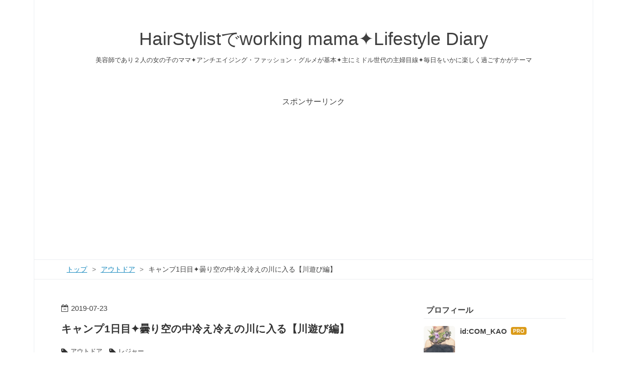

--- FILE ---
content_type: text/html; charset=utf-8
request_url: https://www.kaory.me/entry/2019/07/23/001822
body_size: 13383
content:
<!DOCTYPE html>
<html
  lang="ja"

data-admin-domain="//blog.hatena.ne.jp"
data-admin-origin="https://blog.hatena.ne.jp"
data-author="COM_KAO"
data-avail-langs="ja en"
data-blog="kao-co.hateblo.jp"
data-blog-host="kao-co.hateblo.jp"
data-blog-is-public="1"
data-blog-name="HairStylistでworking mama✦Lifestyle Diary"
data-blog-owner="COM_KAO"
data-blog-show-ads=""
data-blog-show-sleeping-ads=""
data-blog-uri="https://www.kaory.me/"
data-blog-uuid="17680117127199795008"
data-blogs-uri-base="https://www.kaory.me"
data-brand="pro"
data-data-layer="{&quot;hatenablog&quot;:{&quot;admin&quot;:{},&quot;analytics&quot;:{&quot;brand_property_id&quot;:&quot;&quot;,&quot;measurement_id&quot;:&quot;&quot;,&quot;non_sampling_property_id&quot;:&quot;&quot;,&quot;property_id&quot;:&quot;UA-142844761-1&quot;,&quot;separated_property_id&quot;:&quot;UA-29716941-21&quot;},&quot;blog&quot;:{&quot;blog_id&quot;:&quot;17680117127199795008&quot;,&quot;content_seems_japanese&quot;:&quot;true&quot;,&quot;disable_ads&quot;:&quot;custom_domain&quot;,&quot;enable_ads&quot;:&quot;false&quot;,&quot;enable_keyword_link&quot;:&quot;false&quot;,&quot;entry_show_footer_related_entries&quot;:&quot;true&quot;,&quot;force_pc_view&quot;:&quot;false&quot;,&quot;is_public&quot;:&quot;true&quot;,&quot;is_responsive_view&quot;:&quot;false&quot;,&quot;is_sleeping&quot;:&quot;false&quot;,&quot;lang&quot;:&quot;ja&quot;,&quot;name&quot;:&quot;HairStylist\u3067working mama\u2726Lifestyle Diary&quot;,&quot;owner_name&quot;:&quot;COM_KAO&quot;,&quot;uri&quot;:&quot;https://www.kaory.me/&quot;},&quot;brand&quot;:&quot;pro&quot;,&quot;page_id&quot;:&quot;entry&quot;,&quot;permalink_entry&quot;:{&quot;author_name&quot;:&quot;COM_KAO&quot;,&quot;categories&quot;:&quot;\u30a2\u30a6\u30c8\u30c9\u30a2\t\u30ec\u30b8\u30e3\u30fc&quot;,&quot;character_count&quot;:360,&quot;date&quot;:&quot;2019-07-23&quot;,&quot;entry_id&quot;:&quot;26006613375801490&quot;,&quot;first_category&quot;:&quot;\u30a2\u30a6\u30c8\u30c9\u30a2&quot;,&quot;hour&quot;:&quot;0&quot;,&quot;title&quot;:&quot;\u30ad\u30e3\u30f3\u30d71\u65e5\u76ee\u2726\u66c7\u308a\u7a7a\u306e\u4e2d\u51b7\u3048\u51b7\u3048\u306e\u5ddd\u306b\u5165\u308b\u3010\u5ddd\u904a\u3073\u7de8\u3011&quot;,&quot;uri&quot;:&quot;https://www.kaory.me/entry/2019/07/23/001822&quot;},&quot;pro&quot;:&quot;pro&quot;,&quot;router_type&quot;:&quot;blogs&quot;}}"
data-device="pc"
data-dont-recommend-pro="false"
data-global-domain="https://hatena.blog"
data-globalheader-color="b"
data-globalheader-type="pc"
data-has-touch-view="1"
data-help-url="https://help.hatenablog.com"
data-hide-header="1"
data-page="entry"
data-parts-domain="https://hatenablog-parts.com"
data-plus-available="1"
data-pro="true"
data-router-type="blogs"
data-sentry-dsn="https://03a33e4781a24cf2885099fed222b56d@sentry.io/1195218"
data-sentry-environment="production"
data-sentry-sample-rate="0.1"
data-static-domain="https://cdn.blog.st-hatena.com"
data-version="ce040fcbad0d42a5e1cae88990dad0"




  data-initial-state="{}"

  >
  <head prefix="og: http://ogp.me/ns# fb: http://ogp.me/ns/fb# article: http://ogp.me/ns/article#">

  

  
  <meta name="viewport" content="width=device-width, initial-scale=1.0" />


  


  

  <meta name="robots" content="max-image-preview:large" />


  <meta charset="utf-8"/>
  <meta http-equiv="X-UA-Compatible" content="IE=7; IE=9; IE=10; IE=11" />
  <title>キャンプ1日目✦曇り空の中冷え冷えの川に入る【川遊び編】 - HairStylistでworking mama✦Lifestyle Diary</title>

  
  <link rel="canonical" href="https://www.kaory.me/entry/2019/07/23/001822"/>



  

<meta itemprop="name" content="キャンプ1日目✦曇り空の中冷え冷えの川に入る【川遊び編】 - HairStylistでworking mama✦Lifestyle Diary"/>

  <meta itemprop="image" content="https://cdn.image.st-hatena.com/image/scale/e4fd46763c92dfcd25301b8a7695c454296619e2/backend=imagemagick;version=1;width=1300/https%3A%2F%2Fcdn-ak.f.st-hatena.com%2Fimages%2Ffotolife%2FC%2FCOM_KAO%2F20190723%2F20190723000633.jpg"/>


  <meta property="og:title" content="キャンプ1日目✦曇り空の中冷え冷えの川に入る【川遊び編】 - HairStylistでworking mama✦Lifestyle Diary"/>
<meta property="og:type" content="article"/>
  <meta property="og:url" content="https://www.kaory.me/entry/2019/07/23/001822"/>

  <meta property="og:image" content="https://cdn.image.st-hatena.com/image/scale/e4fd46763c92dfcd25301b8a7695c454296619e2/backend=imagemagick;version=1;width=1300/https%3A%2F%2Fcdn-ak.f.st-hatena.com%2Fimages%2Ffotolife%2FC%2FCOM_KAO%2F20190723%2F20190723000633.jpg"/>

<meta property="og:image:alt" content="キャンプ1日目✦曇り空の中冷え冷えの川に入る【川遊び編】 - HairStylistでworking mama✦Lifestyle Diary"/>
    <meta property="og:description" content="キャンプ初日。 天候が思わしくないけど蒸し暑いし、雨も霧みたいなのがたまに降る程度で天気は曇り☁️ ここのキャンプ場に来た目的は川遊びするためだし、めっちゃキレイなこの川✨ とりあえずはいっとかなあかんやろって感じで、とりあえずあいさつ程度に🤝 ほんまにキレイ✨ けど水は氷水に匹敵するレベルの冷たさでした〜 よく頑張れるね😅 ママは足？ひざのあたりまでしか行けませんでした〜😅😅 風邪ひかんかな〜 この後次女は冷え冷えになってすぐ上がってシャワーしました。 コテージの設備が整ってるから助かる〜🤣 大学生くらいの女の子たちは平泳ぎで泳いでました笑笑 若いって素晴らしい✨ 二泊三日の滞在期間中に1回…" />
<meta property="og:site_name" content="HairStylistでworking mama✦Lifestyle Diary"/>

  <meta property="article:published_time" content="2019-07-22T15:18:22Z" />

    <meta property="article:tag" content="アウトドア" />
    <meta property="article:tag" content="レジャー" />
      <meta name="twitter:card"  content="summary_large_image" />
    <meta name="twitter:image" content="https://cdn.image.st-hatena.com/image/scale/e4fd46763c92dfcd25301b8a7695c454296619e2/backend=imagemagick;version=1;width=1300/https%3A%2F%2Fcdn-ak.f.st-hatena.com%2Fimages%2Ffotolife%2FC%2FCOM_KAO%2F20190723%2F20190723000633.jpg" />  <meta name="twitter:title" content="キャンプ1日目✦曇り空の中冷え冷えの川に入る【川遊び編】 - HairStylistでworking mama✦Lifestyle Diary" />    <meta name="twitter:description" content="キャンプ初日。 天候が思わしくないけど蒸し暑いし、雨も霧みたいなのがたまに降る程度で天気は曇り☁️ ここのキャンプ場に来た目的は川遊びするためだし、めっちゃキレイなこの川✨ とりあえずはいっとかなあかんやろって感じで、とりあえずあいさつ程度に🤝 ほんまにキレイ✨ けど水は氷水に匹敵するレベルの冷たさでした〜 よく頑張れ…" />  <meta name="twitter:app:name:iphone" content="はてなブログアプリ" />
  <meta name="twitter:app:id:iphone" content="583299321" />
  <meta name="twitter:app:url:iphone" content="hatenablog:///open?uri=https%3A%2F%2Fwww.kaory.me%2Fentry%2F2019%2F07%2F23%2F001822" />
  
    <meta name="description" content="キャンプ初日。 天候が思わしくないけど蒸し暑いし、雨も霧みたいなのがたまに降る程度で天気は曇り☁️ ここのキャンプ場に来た目的は川遊びするためだし、めっちゃキレイなこの川✨ とりあえずはいっとかなあかんやろって感じで、とりあえずあいさつ程度に🤝 ほんまにキレイ✨ けど水は氷水に匹敵するレベルの冷たさでした〜 よく頑張れるね😅 ママは足？ひざのあたりまでしか行けませんでした〜😅😅 風邪ひかんかな〜 この後次女は冷え冷えになってすぐ上がってシャワーしました。 コテージの設備が整ってるから助かる〜🤣 大学生くらいの女の子たちは平泳ぎで泳いでました笑笑 若いって素晴らしい✨ 二泊三日の滞在期間中に1回…" />
    <meta name="google-site-verification" content="eLjq3ajs5NTWD5ocv5-YHW4XW6nkOEF62jPSCDlhog4" />


  
<script
  id="embed-gtm-data-layer-loader"
  data-data-layer-page-specific="{&quot;hatenablog&quot;:{&quot;blogs_permalink&quot;:{&quot;is_blog_sleeping&quot;:&quot;false&quot;,&quot;is_author_pro&quot;:&quot;true&quot;,&quot;has_related_entries_with_elasticsearch&quot;:&quot;true&quot;,&quot;blog_afc_issued&quot;:&quot;false&quot;,&quot;entry_afc_issued&quot;:&quot;false&quot;}}}"
>
(function() {
  function loadDataLayer(elem, attrName) {
    if (!elem) { return {}; }
    var json = elem.getAttribute(attrName);
    if (!json) { return {}; }
    return JSON.parse(json);
  }

  var globalVariables = loadDataLayer(
    document.documentElement,
    'data-data-layer'
  );
  var pageSpecificVariables = loadDataLayer(
    document.getElementById('embed-gtm-data-layer-loader'),
    'data-data-layer-page-specific'
  );

  var variables = [globalVariables, pageSpecificVariables];

  if (!window.dataLayer) {
    window.dataLayer = [];
  }

  for (var i = 0; i < variables.length; i++) {
    window.dataLayer.push(variables[i]);
  }
})();
</script>

<!-- Google Tag Manager -->
<script>(function(w,d,s,l,i){w[l]=w[l]||[];w[l].push({'gtm.start':
new Date().getTime(),event:'gtm.js'});var f=d.getElementsByTagName(s)[0],
j=d.createElement(s),dl=l!='dataLayer'?'&l='+l:'';j.async=true;j.src=
'https://www.googletagmanager.com/gtm.js?id='+i+dl;f.parentNode.insertBefore(j,f);
})(window,document,'script','dataLayer','GTM-P4CXTW');</script>
<!-- End Google Tag Manager -->











  <link rel="shortcut icon" href="https://www.kaory.me/icon/favicon">
<link rel="apple-touch-icon" href="https://www.kaory.me/icon/touch">
<link rel="icon" sizes="192x192" href="https://www.kaory.me/icon/link">

  

<link rel="alternate" type="application/atom+xml" title="Atom" href="https://www.kaory.me/feed"/>
<link rel="alternate" type="application/rss+xml" title="RSS2.0" href="https://www.kaory.me/rss"/>

  <link rel="alternate" type="application/json+oembed" href="https://hatena.blog/oembed?url=https%3A%2F%2Fwww.kaory.me%2Fentry%2F2019%2F07%2F23%2F001822&amp;format=json" title="oEmbed Profile of キャンプ1日目✦曇り空の中冷え冷えの川に入る【川遊び編】"/>
<link rel="alternate" type="text/xml+oembed" href="https://hatena.blog/oembed?url=https%3A%2F%2Fwww.kaory.me%2Fentry%2F2019%2F07%2F23%2F001822&amp;format=xml" title="oEmbed Profile of キャンプ1日目✦曇り空の中冷え冷えの川に入る【川遊び編】"/>
  
  <link rel="author" href="http://www.hatena.ne.jp/COM_KAO/">

  

  
      <link rel="preload" href="https://cdn-ak.f.st-hatena.com/images/fotolife/C/COM_KAO/20190613/20190613165803.jpg" as="image"/>
      <link rel="preload" href="https://cdn-ak.f.st-hatena.com/images/fotolife/C/COM_KAO/20190723/20190723000633.jpg" as="image"/>


  
    
<link rel="stylesheet" type="text/css" href="https://cdn.blog.st-hatena.com/css/blog.css?version=ce040fcbad0d42a5e1cae88990dad0"/>

    
  <link rel="stylesheet" type="text/css" href="https://usercss.blog.st-hatena.com/blog_style/17680117127199795008/aa73d8f2dc05c211b2191500ec959d71038e8bb4"/>
  
  

  

  
<script> </script>

  
<style>
  div#google_afc_user,
  div.google-afc-user-container,
  div.google_afc_image,
  div.google_afc_blocklink {
      display: block !important;
  }
</style>


  

  
    <script type="application/ld+json">{"@context":"http://schema.org","@type":"Article","dateModified":"2019-07-31T16:42:35+09:00","datePublished":"2019-07-23T00:18:22+09:00","description":"キャンプ初日。 天候が思わしくないけど蒸し暑いし、雨も霧みたいなのがたまに降る程度で天気は曇り☁️ ここのキャンプ場に来た目的は川遊びするためだし、めっちゃキレイなこの川✨ とりあえずはいっとかなあかんやろって感じで、とりあえずあいさつ程度に🤝 ほんまにキレイ✨ けど水は氷水に匹敵するレベルの冷たさでした〜 よく頑張れるね😅 ママは足？ひざのあたりまでしか行けませんでした〜😅😅 風邪ひかんかな〜 この後次女は冷え冷えになってすぐ上がってシャワーしました。 コテージの設備が整ってるから助かる〜🤣 大学生くらいの女の子たちは平泳ぎで泳いでました笑笑 若いって素晴らしい✨ 二泊三日の滞在期間中に1回…","headline":"キャンプ1日目✦曇り空の中冷え冷えの川に入る【川遊び編】","image":["https://cdn-ak.f.st-hatena.com/images/fotolife/C/COM_KAO/20190723/20190723000633.jpg"],"mainEntityOfPage":{"@id":"https://www.kaory.me/entry/2019/07/23/001822","@type":"WebPage"}}</script>

  

  <script async src="//pagead2.googlesyndication.com/pagead/js/adsbygoogle.js"></script> 
</head>

  <body class="page-entry enable-top-editarea enable-bottom-editarea customized-background-image category-アウトドア category-レジャー globalheader-off globalheader-ng-enabled">
    

<div id="globalheader-container"
  data-brand="hatenablog"
  style="display: none"
  >
  <iframe id="globalheader" height="37" frameborder="0" allowTransparency="true"></iframe>
</div>


  
  
  

  <div id="container">
    <div id="container-inner">
      <header id="blog-title" data-brand="hatenablog">
  <div id="blog-title-inner" >
    <div id="blog-title-content">
      <h1 id="title"><a href="https://www.kaory.me/">HairStylistでworking mama✦Lifestyle Diary</a></h1>
      
        <h2 id="blog-description">美容師であり２人の女の子のママ✦アンチエイジング・ファッション・グルメが基本✦主にミドル世代の主婦目線✦毎日をいかに楽しく過ごすかがテーマ</h2>
      
    </div>
  </div>
</header>

      
  <div id="top-editarea">
    <p style="text-align: center;">スポンサーリンク</p>
<script async src="https://pagead2.googlesyndication.com/pagead/js/adsbygoogle.js"></script>
<!-- ヘッダー【PC】 -->
<ins class="adsbygoogle"
     style="display:block"
     data-ad-client="ca-pub-7434891737916196"
     data-ad-slot="5208080219"
     data-ad-format="auto"
     data-full-width-responsive="true"></ins>
<script>
     (adsbygoogle = window.adsbygoogle || []).push({});
</script>

  </div>


      
          <div id="top-box">
    <div class="breadcrumb" data-test-id="breadcrumb">
      <div class="breadcrumb-inner">
        <a class="breadcrumb-link" href="https://www.kaory.me/"><span>トップ</span></a>          <span class="breadcrumb-gt">&gt;</span>          <span class="breadcrumb-child">            <a class="breadcrumb-child-link" href="https://www.kaory.me/archive/category/%E3%82%A2%E3%82%A6%E3%83%88%E3%83%89%E3%82%A2"><span>アウトドア</span></a>          </span>            <span class="breadcrumb-gt">&gt;</span>          <span class="breadcrumb-child">            <span>キャンプ1日目✦曇り空の中冷え冷えの川に入る【川遊び編】</span>          </span>      </div>
    </div>
  </div>
  <script type="application/ld+json" class="test-breadcrumb-json-ld">
    {"@type":"BreadcrumbList","@context":"http://schema.org","itemListElement":[{"item":{"name":"トップ","@id":"https://www.kaory.me/"},"position":1,"@type":"ListItem"},{"position":2,"item":{"@id":"https://www.kaory.me/archive/category/%E3%82%A2%E3%82%A6%E3%83%88%E3%83%89%E3%82%A2","name":"アウトドア"},"@type":"ListItem"}]}
  </script>
      
      




<div id="content" class="hfeed"
  
  >
  <div id="content-inner">
    <div id="wrapper">
      <div id="main">
        <div id="main-inner">
          

          



          
  
  <!-- google_ad_section_start -->
  <!-- rakuten_ad_target_begin -->
  
  
  

  

  
    
      
        <article class="entry hentry test-hentry js-entry-article date-first autopagerize_page_element chars-400 words-100 mode-html entry-odd" id="entry-26006613375801490" data-keyword-campaign="" data-uuid="26006613375801490" data-publication-type="entry">
  <div class="entry-inner">
    <header class="entry-header">
  
    <div class="date entry-date first">
    <a href="https://www.kaory.me/archive/2019/07/23" rel="nofollow">
      <time datetime="2019-07-22T15:18:22Z" title="2019-07-22T15:18:22Z">
        <span class="date-year">2019</span><span class="hyphen">-</span><span class="date-month">07</span><span class="hyphen">-</span><span class="date-day">23</span>
      </time>
    </a>
      </div>
  <h1 class="entry-title">
  <a href="https://www.kaory.me/entry/2019/07/23/001822" class="entry-title-link bookmark">キャンプ1日目✦曇り空の中冷え冷えの川に入る【川遊び編】</a>
</h1>

  
  

  <div class="entry-categories categories">
    
    <a href="https://www.kaory.me/archive/category/%E3%82%A2%E3%82%A6%E3%83%88%E3%83%89%E3%82%A2" class="entry-category-link category-アウトドア">アウトドア</a>
    
    <a href="https://www.kaory.me/archive/category/%E3%83%AC%E3%82%B8%E3%83%A3%E3%83%BC" class="entry-category-link category-レジャー">レジャー</a>
    
  </div>


  
  <div class="customized-header">
    <div class="entry-header-html"><p style="text-align: center;">スポンサーリンク</p>
<script async src="https://pagead2.googlesyndication.com/pagead/js/adsbygoogle.js"></script>
<!-- 記事上 -->
<ins class="adsbygoogle"
     style="display:block"
     data-ad-client="ca-pub-7434891737916196"
     data-ad-slot="8780138492"
     data-ad-format="horizontal"
     data-full-width-responsive="true"></ins>
<script>
     (adsbygoogle = window.adsbygoogle || []).push({});
</script>
</div>
  </div>


  

</header>

    


    <div class="entry-content hatenablog-entry">
  
    <p>キャンプ初日。</p>
<p>天候が思わしくないけど蒸し暑いし、雨も霧みたいなのがたまに降る程度で天気は曇り☁️</p>
<p> </p>
<p>ここのキャンプ場に来た目的は川遊びするためだし、めっちゃキレイなこの川✨</p>
<p> </p>
<p> </p>
<p><img class="hatena-fotolife" title="f:id:COM_KAO:20190723000633j:image" src="https://cdn-ak.f.st-hatena.com/images/fotolife/C/COM_KAO/20190723/20190723000633.jpg" alt="f:id:COM_KAO:20190723000633j:image" /></p>
<p> </p>
<p>とりあえずはいっとかなあかんやろって感じで、とりあえずあいさつ程度に🤝</p>
<p> </p>
<p><img class="hatena-fotolife" title="f:id:COM_KAO:20190723001033j:image" src="https://cdn-ak.f.st-hatena.com/images/fotolife/C/COM_KAO/20190723/20190723001033.jpg" alt="f:id:COM_KAO:20190723001033j:image" /></p>
<p> </p>
<p>ほんまにキレイ✨</p>
<p> </p>
<p>けど水は氷水に匹敵するレベルの冷たさでした〜</p>
<p><img class="hatena-fotolife" title="f:id:COM_KAO:20190723001259j:image" src="https://cdn-ak.f.st-hatena.com/images/fotolife/C/COM_KAO/20190723/20190723001259.jpg" alt="f:id:COM_KAO:20190723001259j:image" /></p>
<p> </p>
<p>よく頑張れるね😅</p>
<p> </p>
<p>ママは足？ひざのあたりまでしか行けませんでした〜😅😅</p>
<p> </p>
<p>風邪ひかんかな〜</p>
<p>この後次女は冷え冷えになってすぐ上がってシャワーしました。</p>
<p> </p>
<p>コテージの設備が整ってるから助かる〜🤣</p>
<p> </p>
<p>大学生くらいの女の子たちは平泳ぎで泳いでました笑笑</p>
<p>若いって素晴らしい✨</p>
<p> </p>
<p>二泊三日の滞在期間中に1回は絶対ふつーに入りたいな〜🙌</p>
<p> </p>
<p> </p>
<p> </p>
<p> </p>
<p style="background-color: transparent; color: #242527; font-family: Helvetica Neue,Helvetica,Arial,ヒラギノ角ゴ Pro W3,Hiragino Kaku Gothic Pro,メイリオ,Meiryo,ＭＳ Ｐゴシック,MS PGothic,sans-serif; font-size: 16px; font-style: normal; font-variant: normal; font-weight: 400; letter-spacing: normal; line-height: 24px; orphans: 2; text-align: left; text-decoration: none; text-indent: 0px; text-transform: none; -webkit-text-stroke-width: 0px; white-space: normal; word-spacing: 0px; padding: 0px; margin: 8px 0px 8px 0px;">✦ブログランキングに参加中です✦</p>
<p style="background-color: transparent; color: #242527; font-family: Helvetica Neue,Helvetica,Arial,ヒラギノ角ゴ Pro W3,Hiragino Kaku Gothic Pro,メイリオ,Meiryo,ＭＳ Ｐゴシック,MS PGothic,sans-serif; font-size: 16px; font-style: normal; font-variant: normal; font-weight: 400; letter-spacing: normal; line-height: 24px; orphans: 2; text-align: left; text-decoration: none; text-indent: 0px; text-transform: none; -webkit-text-stroke-width: 0px; white-space: normal; word-spacing: 0px; padding: 0px; margin: 8px 0px 8px 0px;">↓Clickお願いします🙏</p>
<p style="color: #242527; font-family: Helvetica Neue,Helvetica,Arial,ヒラギノ角ゴ Pro W3,Hiragino Kaku Gothic Pro,メイリオ,Meiryo,ＭＳ Ｐゴシック,MS PGothic,sans-serif; font-size: 16px; font-style: normal; font-variant: normal; font-weight: 400; letter-spacing: normal; line-height: 1.5; orphans: 2; text-align: left; text-decoration: none; text-indent: 0px; text-transform: none; -webkit-text-stroke-width: 0px; white-space: normal; word-spacing: 0px; padding: 0px; margin: 0.5em 0px 0.5em 0px;"><a style="color: #0e6ace;" href="https://blog.with2.net/link/?2010592:3470"><img style="border-image-outset: 0; border-image-repeat: stretch; border-image-slice: 100%; border-image-source: none; border-image-width: 1; max-width: 100%; border: 0px none currentColor;" title="ファミリーキャンプランキング" src="https://blog.with2.net/img/banner/c/banner_2/br_c_3470_2.gif" /></a><br /><a style="color: #0e6ace; font-size: 0.9em;" href="https://blog.with2.net/link/?2010592:3470">ファミリーキャンプランキング</a></p>
<p style="color: #242527; font-family: Helvetica Neue,Helvetica,Arial,ヒラギノ角ゴ Pro W3,Hiragino Kaku Gothic Pro,メイリオ,Meiryo,ＭＳ Ｐゴシック,MS PGothic,sans-serif; font-size: 16px; font-style: normal; font-variant: normal; font-weight: 400; letter-spacing: normal; line-height: 1.5; orphans: 2; text-align: left; text-decoration: none; text-indent: 0px; text-transform: none; -webkit-text-stroke-width: 0px; white-space: normal; word-spacing: 0px; padding: 0px; margin: 0.5em 0px 0.5em 0px;"> </p>
    
    




    

  
</div>

    
  <footer class="entry-footer">
    
    <div class="entry-tags-wrapper">
  <div class="entry-tags">  </div>
</div>

    <p class="entry-footer-section track-inview-by-gtm" data-gtm-track-json="{&quot;area&quot;: &quot;finish_reading&quot;}">
  <span class="author vcard"><span class="fn" data-load-nickname="1" data-user-name="COM_KAO" >COM_KAO</span></span>
  <span class="entry-footer-time"><a href="https://www.kaory.me/entry/2019/07/23/001822"><time data-relative datetime="2019-07-22T15:18:22Z" title="2019-07-22T15:18:22Z" class="updated">2019-07-23 00:18</time></a></span>
  
  
  
</p>

    
  <div
    class="hatena-star-container"
    data-hatena-star-container
    data-hatena-star-url="https://www.kaory.me/entry/2019/07/23/001822"
    data-hatena-star-title="キャンプ1日目✦曇り空の中冷え冷えの川に入る【川遊び編】"
    data-hatena-star-variant="profile-icon"
    data-hatena-star-profile-url-template="https://blog.hatena.ne.jp/{username}/"
  ></div>


    
<div class="social-buttons">
  
  
    <div class="social-button-item">
      <a href="https://b.hatena.ne.jp/entry/s/www.kaory.me/entry/2019/07/23/001822" class="hatena-bookmark-button" data-hatena-bookmark-url="https://www.kaory.me/entry/2019/07/23/001822" data-hatena-bookmark-layout="vertical-balloon" data-hatena-bookmark-lang="ja" title="この記事をはてなブックマークに追加"><img src="https://b.st-hatena.com/images/entry-button/button-only.gif" alt="この記事をはてなブックマークに追加" width="20" height="20" style="border: none;" /></a>
    </div>
  
  
    <div class="social-button-item">
      <div class="fb-share-button" data-layout="box_count" data-href="https://www.kaory.me/entry/2019/07/23/001822"></div>
    </div>
  
  
    
    
    <div class="social-button-item">
      <a
          class="entry-share-button entry-share-button-twitter test-share-button-twitter"
          href="https://x.com/intent/tweet?text=%E3%82%AD%E3%83%A3%E3%83%B3%E3%83%971%E6%97%A5%E7%9B%AE%E2%9C%A6%E6%9B%87%E3%82%8A%E7%A9%BA%E3%81%AE%E4%B8%AD%E5%86%B7%E3%81%88%E5%86%B7%E3%81%88%E3%81%AE%E5%B7%9D%E3%81%AB%E5%85%A5%E3%82%8B%E3%80%90%E5%B7%9D%E9%81%8A%E3%81%B3%E7%B7%A8%E3%80%91+-+HairStylist%E3%81%A7working+mama%E2%9C%A6Lifestyle+Diary&amp;url=https%3A%2F%2Fwww.kaory.me%2Fentry%2F2019%2F07%2F23%2F001822"
          title="X（Twitter）で投稿する"
        ></a>
    </div>
  
  
  
    <span>
      <div class="line-it-button" style="display: none;" data-type="share-e" data-lang="ja" ></div>
      <script src="//scdn.line-apps.com/n/line_it/thirdparty/loader.min.js" async="async" defer="defer" ></script>
    </span>
  
  
  
  
</div>

    

    <div class="customized-footer">
      

        

          <div class="entry-footer-modules" id="entry-footer-secondary-modules">      
<div class="hatena-module hatena-module-related-entries" >
      
  <!-- Hatena-Epic-has-related-entries-with-elasticsearch:true -->
  <div class="hatena-module-title">
    関連記事
  </div>
  <div class="hatena-module-body">
    <ul class="related-entries hatena-urllist urllist-with-thumbnails">
  
  
    
    <li class="urllist-item related-entries-item">
      <div class="urllist-item-inner related-entries-item-inner">
        
          
                      <a class="urllist-image-link related-entries-image-link" href="https://www.kaory.me/entry/2019/07/28/225909">
  <img alt="キャンプ3日目✦みたらい渓谷からの洞川付近を探索【外食編】" src="https://cdn.image.st-hatena.com/image/square/58633ef6418a8d5be6f0a759c6b05e8c61faae68/backend=imagemagick;height=100;version=1;width=100/https%3A%2F%2Fcdn-ak.f.st-hatena.com%2Fimages%2Ffotolife%2FC%2FCOM_KAO%2F20190728%2F20190728222526.jpg" class="urllist-image related-entries-image" title="キャンプ3日目✦みたらい渓谷からの洞川付近を探索【外食編】" width="100" height="100" loading="lazy">
</a>
            <div class="urllist-date-link related-entries-date-link">
  <a href="https://www.kaory.me/archive/2019/07/28" rel="nofollow">
    <time datetime="2019-07-28T13:59:09Z" title="2019年7月28日">
      2019-07-28
    </time>
  </a>
</div>

          <a href="https://www.kaory.me/entry/2019/07/28/225909" class="urllist-title-link related-entries-title-link  urllist-title related-entries-title">キャンプ3日目✦みたらい渓谷からの洞川付近を探索【外食編】</a>




          
          

                      <div class="urllist-entry-body related-entries-entry-body">キャンプ3日目の続きです◎ 『坪ノ内オートキャンプ場』を出て、…</div>
      </div>
    </li>
  
    
    <li class="urllist-item related-entries-item">
      <div class="urllist-item-inner related-entries-item-inner">
        
          
                      <a class="urllist-image-link related-entries-image-link" href="https://www.kaory.me/entry/2019/07/27/225820">
  <img alt="キャンプ3日目✦天川村浅めの河原を探す【坪ノ内キャンプ場編】" src="https://cdn.image.st-hatena.com/image/square/1fc59c68f63a177fd94681faf7f60fa6d58a804c/backend=imagemagick;height=100;version=1;width=100/https%3A%2F%2Fcdn-ak.f.st-hatena.com%2Fimages%2Ffotolife%2FC%2FCOM_KAO%2F20190726%2F20190726125647.jpg" class="urllist-image related-entries-image" title="キャンプ3日目✦天川村浅めの河原を探す【坪ノ内キャンプ場編】" width="100" height="100" loading="lazy">
</a>
            <div class="urllist-date-link related-entries-date-link">
  <a href="https://www.kaory.me/archive/2019/07/27" rel="nofollow">
    <time datetime="2019-07-27T13:58:20Z" title="2019年7月27日">
      2019-07-27
    </time>
  </a>
</div>

          <a href="https://www.kaory.me/entry/2019/07/27/225820" class="urllist-title-link related-entries-title-link  urllist-title related-entries-title">キャンプ3日目✦天川村浅めの河原を探す【坪ノ内キャンプ場編】</a>




          
          

                      <div class="urllist-entry-body related-entries-entry-body">天の川青少年旅行村をチェックアウト後、 天川村内の子どもが遊…</div>
      </div>
    </li>
  
    
    <li class="urllist-item related-entries-item">
      <div class="urllist-item-inner related-entries-item-inner">
        
          
                      <a class="urllist-image-link related-entries-image-link" href="https://www.kaory.me/entry/2019/07/23/121840">
  <img alt="キャンプ2日目✦朝ごはんはピザを焼く【朝ごはん編】" src="https://cdn.image.st-hatena.com/image/square/d4a27b5f0664e5bdd2a171c1aa9e2c0d47a8f058/backend=imagemagick;height=100;version=1;width=100/https%3A%2F%2Fcdn-ak.f.st-hatena.com%2Fimages%2Ffotolife%2FC%2FCOM_KAO%2F20190723%2F20190723090817.jpg" class="urllist-image related-entries-image" title="キャンプ2日目✦朝ごはんはピザを焼く【朝ごはん編】" width="100" height="100" loading="lazy">
</a>
            <div class="urllist-date-link related-entries-date-link">
  <a href="https://www.kaory.me/archive/2019/07/23" rel="nofollow">
    <time datetime="2019-07-23T03:18:40Z" title="2019年7月23日">
      2019-07-23
    </time>
  </a>
</div>

          <a href="https://www.kaory.me/entry/2019/07/23/121840" class="urllist-title-link related-entries-title-link  urllist-title related-entries-title">キャンプ2日目✦朝ごはんはピザを焼く【朝ごはん編】</a>




          
          

                      <div class="urllist-entry-body related-entries-entry-body">おはようございます 今朝の天気は晴れ☀️ 山の方はまだ霧がある…</div>
      </div>
    </li>
  
    
    <li class="urllist-item related-entries-item">
      <div class="urllist-item-inner related-entries-item-inner">
        
          
                      <a class="urllist-image-link related-entries-image-link" href="https://www.kaory.me/entry/2019/07/23/001955">
  <img alt="キャンプ1日目✦キャンプメシはサイドメニューが好き❤︎【バーベキュー編】" src="https://cdn.image.st-hatena.com/image/square/b0eebdbc7bc5512d74d8b153d9a048a83701a93c/backend=imagemagick;height=100;version=1;width=100/https%3A%2F%2Fcdn-ak.f.st-hatena.com%2Fimages%2Ffotolife%2FC%2FCOM_KAO%2F20190722%2F20190722234005.jpg" class="urllist-image related-entries-image" title="キャンプ1日目✦キャンプメシはサイドメニューが好き❤︎【バーベキュー編】" width="100" height="100" loading="lazy">
</a>
            <div class="urllist-date-link related-entries-date-link">
  <a href="https://www.kaory.me/archive/2019/07/23" rel="nofollow">
    <time datetime="2019-07-22T15:19:55Z" title="2019年7月23日">
      2019-07-23
    </time>
  </a>
</div>

          <a href="https://www.kaory.me/entry/2019/07/23/001955" class="urllist-title-link related-entries-title-link  urllist-title related-entries-title">キャンプ1日目✦キャンプメシはサイドメニューが好き❤︎【バーベキュー編】</a>




          
          

                      <div class="urllist-entry-body related-entries-entry-body">初日のキャンプ飯は、やっぱりバーベキュー✦ コテージのテラス…</div>
      </div>
    </li>
  
    
    <li class="urllist-item related-entries-item">
      <div class="urllist-item-inner related-entries-item-inner">
        
          
                      <a class="urllist-image-link related-entries-image-link" href="https://www.kaory.me/entry/2019/07/22/233101">
  <img alt="キャンプ1日目✦おやつにタピ活❤︎キャンプメシ【おやつ編】" src="https://cdn.image.st-hatena.com/image/square/202f1377292d7bd8d88470c17ff926f2796393e5/backend=imagemagick;height=100;version=1;width=100/https%3A%2F%2Fcdn-ak.f.st-hatena.com%2Fimages%2Ffotolife%2FC%2FCOM_KAO%2F20190722%2F20190722231626.jpg" class="urllist-image related-entries-image" title="キャンプ1日目✦おやつにタピ活❤︎キャンプメシ【おやつ編】" width="100" height="100" loading="lazy">
</a>
            <div class="urllist-date-link related-entries-date-link">
  <a href="https://www.kaory.me/archive/2019/07/22" rel="nofollow">
    <time datetime="2019-07-22T14:31:01Z" title="2019年7月22日">
      2019-07-22
    </time>
  </a>
</div>

          <a href="https://www.kaory.me/entry/2019/07/22/233101" class="urllist-title-link related-entries-title-link  urllist-title related-entries-title">キャンプ1日目✦おやつにタピ活❤︎キャンプメシ【おやつ編】</a>




          
          

                      <div class="urllist-entry-body related-entries-entry-body">おやつは、はじめてのタピオカにチャレンジ カルディで購入❤︎ …</div>
      </div>
    </li>
  
</ul>

  </div>
</div>
  </div>
        
  <div class="entry-footer-html"><p style="text-align: center;">スポンサーリンク</p>
<script async src="https://pagead2.googlesyndication.com/pagead/js/adsbygoogle.js"></script>
<!-- 記事下 -->
<ins class="adsbygoogle"
     style="display:block"
     data-ad-client="ca-pub-7434891737916196"
     data-ad-slot="2826718630"
     data-ad-format="horizontal"
     data-full-width-responsive="true"></ins>
<script>
     (adsbygoogle = window.adsbygoogle || []).push({});
</script>
</div>


      
    </div>
    
  <div class="comment-box js-comment-box">
    
    <ul class="comment js-comment">
      <li class="read-more-comments" style="display: none;"><a>もっと読む</a></li>
    </ul>
    
      <a class="leave-comment-title js-leave-comment-title">コメントを書く</a>
    
  </div>

  </footer>

  </div>
</article>

      
      
    
  

  
  <!-- rakuten_ad_target_end -->
  <!-- google_ad_section_end -->
  
  
  
  <div class="pager pager-permalink permalink">
    
      
      <span class="pager-prev">
        <a href="https://www.kaory.me/entry/2019/07/23/001955" rel="prev">
          <span class="pager-arrow">&laquo; </span>
          キャンプ1日目✦キャンプメシはサイドメニ…
        </a>
      </span>
    
    
      
      <span class="pager-next">
        <a href="https://www.kaory.me/entry/2019/07/22/233101" rel="next">
          キャンプ1日目✦おやつにタピ活❤︎キャンプ…
          <span class="pager-arrow"> &raquo;</span>
        </a>
      </span>
    
  </div>


  



        </div>
      </div>

      <aside id="box1">
  <div id="box1-inner">
  </div>
</aside>

    </div><!-- #wrapper -->

    
<aside id="box2">
  
  <div id="box2-inner">
    
      

<div class="hatena-module hatena-module-profile">
  <div class="hatena-module-title">
    プロフィール
  </div>
  <div class="hatena-module-body">
    
    <a href="https://www.kaory.me/about" class="profile-icon-link">
      <img src="https://cdn.profile-image.st-hatena.com/users/COM_KAO/profile.png?1560412411"
      alt="id:COM_KAO" class="profile-icon" />
    </a>
    

    
    <span class="id">
      <a href="https://www.kaory.me/about" class="hatena-id-link"><span data-load-nickname="1" data-user-name="COM_KAO">id:COM_KAO</span></a>
      
  
  
    <a href="https://blog.hatena.ne.jp/-/pro?plus_via=blog_plus_badge&amp;utm_source=pro_badge&amp;utm_medium=referral&amp;utm_campaign=register_pro" title="はてなブログPro"><i class="badge-type-pro">はてなブログPro</i></a>
  


    </span>
    

    

    

    
      <div class="hatena-follow-button-box btn-subscribe js-hatena-follow-button-box"
  
  >

  <a href="#" class="hatena-follow-button js-hatena-follow-button">
    <span class="subscribing">
      <span class="foreground">読者です</span>
      <span class="background">読者をやめる</span>
    </span>
    <span class="unsubscribing" data-track-name="profile-widget-subscribe-button" data-track-once>
      <span class="foreground">読者になる</span>
      <span class="background">読者になる</span>
    </span>
  </a>
  <div class="subscription-count-box js-subscription-count-box">
    <i></i>
    <u></u>
    <span class="subscription-count js-subscription-count">
    </span>
  </div>
</div>

    

    

    <div class="profile-about">
      <a href="https://www.kaory.me/about">このブログについて</a>
    </div>

  </div>
</div>

    
      <div class="hatena-module hatena-module-search-box">
  <div class="hatena-module-title">
    検索
  </div>
  <div class="hatena-module-body">
    <form class="search-form" role="search" action="https://www.kaory.me/search" method="get">
  <input type="text" name="q" class="search-module-input" value="" placeholder="記事を検索" required>
  <input type="submit" value="検索" class="search-module-button" />
</form>

  </div>
</div>

    
      

<div class="hatena-module hatena-module-archive" data-archive-type="default" data-archive-url="https://www.kaory.me/archive">
  <div class="hatena-module-title">
    <a href="https://www.kaory.me/archive">月別アーカイブ</a>
  </div>
  <div class="hatena-module-body">
    
      
        <ul class="hatena-urllist">
          
            <li class="archive-module-year archive-module-year-hidden" data-year="2026">
              <div class="archive-module-button">
                <span class="archive-module-hide-button">▼</span>
                <span class="archive-module-show-button">▶</span>
              </div>
              <a href="https://www.kaory.me/archive/2026" class="archive-module-year-title archive-module-year-2026">
                2026
              </a>
              <ul class="archive-module-months">
                
                  <li class="archive-module-month">
                    <a href="https://www.kaory.me/archive/2026/01" class="archive-module-month-title archive-module-month-2026-1">
                      2026 / 1
                    </a>
                  </li>
                
              </ul>
            </li>
          
            <li class="archive-module-year archive-module-year-hidden" data-year="2025">
              <div class="archive-module-button">
                <span class="archive-module-hide-button">▼</span>
                <span class="archive-module-show-button">▶</span>
              </div>
              <a href="https://www.kaory.me/archive/2025" class="archive-module-year-title archive-module-year-2025">
                2025
              </a>
              <ul class="archive-module-months">
                
                  <li class="archive-module-month">
                    <a href="https://www.kaory.me/archive/2025/12" class="archive-module-month-title archive-module-month-2025-12">
                      2025 / 12
                    </a>
                  </li>
                
                  <li class="archive-module-month">
                    <a href="https://www.kaory.me/archive/2025/11" class="archive-module-month-title archive-module-month-2025-11">
                      2025 / 11
                    </a>
                  </li>
                
                  <li class="archive-module-month">
                    <a href="https://www.kaory.me/archive/2025/10" class="archive-module-month-title archive-module-month-2025-10">
                      2025 / 10
                    </a>
                  </li>
                
                  <li class="archive-module-month">
                    <a href="https://www.kaory.me/archive/2025/09" class="archive-module-month-title archive-module-month-2025-9">
                      2025 / 9
                    </a>
                  </li>
                
                  <li class="archive-module-month">
                    <a href="https://www.kaory.me/archive/2025/08" class="archive-module-month-title archive-module-month-2025-8">
                      2025 / 8
                    </a>
                  </li>
                
                  <li class="archive-module-month">
                    <a href="https://www.kaory.me/archive/2025/07" class="archive-module-month-title archive-module-month-2025-7">
                      2025 / 7
                    </a>
                  </li>
                
                  <li class="archive-module-month">
                    <a href="https://www.kaory.me/archive/2025/06" class="archive-module-month-title archive-module-month-2025-6">
                      2025 / 6
                    </a>
                  </li>
                
                  <li class="archive-module-month">
                    <a href="https://www.kaory.me/archive/2025/05" class="archive-module-month-title archive-module-month-2025-5">
                      2025 / 5
                    </a>
                  </li>
                
                  <li class="archive-module-month">
                    <a href="https://www.kaory.me/archive/2025/04" class="archive-module-month-title archive-module-month-2025-4">
                      2025 / 4
                    </a>
                  </li>
                
                  <li class="archive-module-month">
                    <a href="https://www.kaory.me/archive/2025/03" class="archive-module-month-title archive-module-month-2025-3">
                      2025 / 3
                    </a>
                  </li>
                
                  <li class="archive-module-month">
                    <a href="https://www.kaory.me/archive/2025/02" class="archive-module-month-title archive-module-month-2025-2">
                      2025 / 2
                    </a>
                  </li>
                
                  <li class="archive-module-month">
                    <a href="https://www.kaory.me/archive/2025/01" class="archive-module-month-title archive-module-month-2025-1">
                      2025 / 1
                    </a>
                  </li>
                
              </ul>
            </li>
          
            <li class="archive-module-year archive-module-year-hidden" data-year="2024">
              <div class="archive-module-button">
                <span class="archive-module-hide-button">▼</span>
                <span class="archive-module-show-button">▶</span>
              </div>
              <a href="https://www.kaory.me/archive/2024" class="archive-module-year-title archive-module-year-2024">
                2024
              </a>
              <ul class="archive-module-months">
                
                  <li class="archive-module-month">
                    <a href="https://www.kaory.me/archive/2024/12" class="archive-module-month-title archive-module-month-2024-12">
                      2024 / 12
                    </a>
                  </li>
                
                  <li class="archive-module-month">
                    <a href="https://www.kaory.me/archive/2024/11" class="archive-module-month-title archive-module-month-2024-11">
                      2024 / 11
                    </a>
                  </li>
                
                  <li class="archive-module-month">
                    <a href="https://www.kaory.me/archive/2024/10" class="archive-module-month-title archive-module-month-2024-10">
                      2024 / 10
                    </a>
                  </li>
                
                  <li class="archive-module-month">
                    <a href="https://www.kaory.me/archive/2024/09" class="archive-module-month-title archive-module-month-2024-9">
                      2024 / 9
                    </a>
                  </li>
                
                  <li class="archive-module-month">
                    <a href="https://www.kaory.me/archive/2024/08" class="archive-module-month-title archive-module-month-2024-8">
                      2024 / 8
                    </a>
                  </li>
                
                  <li class="archive-module-month">
                    <a href="https://www.kaory.me/archive/2024/07" class="archive-module-month-title archive-module-month-2024-7">
                      2024 / 7
                    </a>
                  </li>
                
                  <li class="archive-module-month">
                    <a href="https://www.kaory.me/archive/2024/06" class="archive-module-month-title archive-module-month-2024-6">
                      2024 / 6
                    </a>
                  </li>
                
                  <li class="archive-module-month">
                    <a href="https://www.kaory.me/archive/2024/05" class="archive-module-month-title archive-module-month-2024-5">
                      2024 / 5
                    </a>
                  </li>
                
                  <li class="archive-module-month">
                    <a href="https://www.kaory.me/archive/2024/04" class="archive-module-month-title archive-module-month-2024-4">
                      2024 / 4
                    </a>
                  </li>
                
                  <li class="archive-module-month">
                    <a href="https://www.kaory.me/archive/2024/03" class="archive-module-month-title archive-module-month-2024-3">
                      2024 / 3
                    </a>
                  </li>
                
                  <li class="archive-module-month">
                    <a href="https://www.kaory.me/archive/2024/02" class="archive-module-month-title archive-module-month-2024-2">
                      2024 / 2
                    </a>
                  </li>
                
                  <li class="archive-module-month">
                    <a href="https://www.kaory.me/archive/2024/01" class="archive-module-month-title archive-module-month-2024-1">
                      2024 / 1
                    </a>
                  </li>
                
              </ul>
            </li>
          
            <li class="archive-module-year archive-module-year-hidden" data-year="2023">
              <div class="archive-module-button">
                <span class="archive-module-hide-button">▼</span>
                <span class="archive-module-show-button">▶</span>
              </div>
              <a href="https://www.kaory.me/archive/2023" class="archive-module-year-title archive-module-year-2023">
                2023
              </a>
              <ul class="archive-module-months">
                
                  <li class="archive-module-month">
                    <a href="https://www.kaory.me/archive/2023/12" class="archive-module-month-title archive-module-month-2023-12">
                      2023 / 12
                    </a>
                  </li>
                
                  <li class="archive-module-month">
                    <a href="https://www.kaory.me/archive/2023/11" class="archive-module-month-title archive-module-month-2023-11">
                      2023 / 11
                    </a>
                  </li>
                
                  <li class="archive-module-month">
                    <a href="https://www.kaory.me/archive/2023/10" class="archive-module-month-title archive-module-month-2023-10">
                      2023 / 10
                    </a>
                  </li>
                
                  <li class="archive-module-month">
                    <a href="https://www.kaory.me/archive/2023/09" class="archive-module-month-title archive-module-month-2023-9">
                      2023 / 9
                    </a>
                  </li>
                
                  <li class="archive-module-month">
                    <a href="https://www.kaory.me/archive/2023/08" class="archive-module-month-title archive-module-month-2023-8">
                      2023 / 8
                    </a>
                  </li>
                
                  <li class="archive-module-month">
                    <a href="https://www.kaory.me/archive/2023/07" class="archive-module-month-title archive-module-month-2023-7">
                      2023 / 7
                    </a>
                  </li>
                
                  <li class="archive-module-month">
                    <a href="https://www.kaory.me/archive/2023/06" class="archive-module-month-title archive-module-month-2023-6">
                      2023 / 6
                    </a>
                  </li>
                
                  <li class="archive-module-month">
                    <a href="https://www.kaory.me/archive/2023/05" class="archive-module-month-title archive-module-month-2023-5">
                      2023 / 5
                    </a>
                  </li>
                
                  <li class="archive-module-month">
                    <a href="https://www.kaory.me/archive/2023/04" class="archive-module-month-title archive-module-month-2023-4">
                      2023 / 4
                    </a>
                  </li>
                
                  <li class="archive-module-month">
                    <a href="https://www.kaory.me/archive/2023/03" class="archive-module-month-title archive-module-month-2023-3">
                      2023 / 3
                    </a>
                  </li>
                
                  <li class="archive-module-month">
                    <a href="https://www.kaory.me/archive/2023/02" class="archive-module-month-title archive-module-month-2023-2">
                      2023 / 2
                    </a>
                  </li>
                
                  <li class="archive-module-month">
                    <a href="https://www.kaory.me/archive/2023/01" class="archive-module-month-title archive-module-month-2023-1">
                      2023 / 1
                    </a>
                  </li>
                
              </ul>
            </li>
          
            <li class="archive-module-year archive-module-year-hidden" data-year="2022">
              <div class="archive-module-button">
                <span class="archive-module-hide-button">▼</span>
                <span class="archive-module-show-button">▶</span>
              </div>
              <a href="https://www.kaory.me/archive/2022" class="archive-module-year-title archive-module-year-2022">
                2022
              </a>
              <ul class="archive-module-months">
                
                  <li class="archive-module-month">
                    <a href="https://www.kaory.me/archive/2022/12" class="archive-module-month-title archive-module-month-2022-12">
                      2022 / 12
                    </a>
                  </li>
                
                  <li class="archive-module-month">
                    <a href="https://www.kaory.me/archive/2022/11" class="archive-module-month-title archive-module-month-2022-11">
                      2022 / 11
                    </a>
                  </li>
                
                  <li class="archive-module-month">
                    <a href="https://www.kaory.me/archive/2022/10" class="archive-module-month-title archive-module-month-2022-10">
                      2022 / 10
                    </a>
                  </li>
                
                  <li class="archive-module-month">
                    <a href="https://www.kaory.me/archive/2022/09" class="archive-module-month-title archive-module-month-2022-9">
                      2022 / 9
                    </a>
                  </li>
                
                  <li class="archive-module-month">
                    <a href="https://www.kaory.me/archive/2022/08" class="archive-module-month-title archive-module-month-2022-8">
                      2022 / 8
                    </a>
                  </li>
                
                  <li class="archive-module-month">
                    <a href="https://www.kaory.me/archive/2022/07" class="archive-module-month-title archive-module-month-2022-7">
                      2022 / 7
                    </a>
                  </li>
                
                  <li class="archive-module-month">
                    <a href="https://www.kaory.me/archive/2022/06" class="archive-module-month-title archive-module-month-2022-6">
                      2022 / 6
                    </a>
                  </li>
                
                  <li class="archive-module-month">
                    <a href="https://www.kaory.me/archive/2022/05" class="archive-module-month-title archive-module-month-2022-5">
                      2022 / 5
                    </a>
                  </li>
                
                  <li class="archive-module-month">
                    <a href="https://www.kaory.me/archive/2022/04" class="archive-module-month-title archive-module-month-2022-4">
                      2022 / 4
                    </a>
                  </li>
                
                  <li class="archive-module-month">
                    <a href="https://www.kaory.me/archive/2022/03" class="archive-module-month-title archive-module-month-2022-3">
                      2022 / 3
                    </a>
                  </li>
                
                  <li class="archive-module-month">
                    <a href="https://www.kaory.me/archive/2022/02" class="archive-module-month-title archive-module-month-2022-2">
                      2022 / 2
                    </a>
                  </li>
                
                  <li class="archive-module-month">
                    <a href="https://www.kaory.me/archive/2022/01" class="archive-module-month-title archive-module-month-2022-1">
                      2022 / 1
                    </a>
                  </li>
                
              </ul>
            </li>
          
            <li class="archive-module-year archive-module-year-hidden" data-year="2021">
              <div class="archive-module-button">
                <span class="archive-module-hide-button">▼</span>
                <span class="archive-module-show-button">▶</span>
              </div>
              <a href="https://www.kaory.me/archive/2021" class="archive-module-year-title archive-module-year-2021">
                2021
              </a>
              <ul class="archive-module-months">
                
                  <li class="archive-module-month">
                    <a href="https://www.kaory.me/archive/2021/12" class="archive-module-month-title archive-module-month-2021-12">
                      2021 / 12
                    </a>
                  </li>
                
                  <li class="archive-module-month">
                    <a href="https://www.kaory.me/archive/2021/11" class="archive-module-month-title archive-module-month-2021-11">
                      2021 / 11
                    </a>
                  </li>
                
                  <li class="archive-module-month">
                    <a href="https://www.kaory.me/archive/2021/10" class="archive-module-month-title archive-module-month-2021-10">
                      2021 / 10
                    </a>
                  </li>
                
                  <li class="archive-module-month">
                    <a href="https://www.kaory.me/archive/2021/09" class="archive-module-month-title archive-module-month-2021-9">
                      2021 / 9
                    </a>
                  </li>
                
                  <li class="archive-module-month">
                    <a href="https://www.kaory.me/archive/2021/08" class="archive-module-month-title archive-module-month-2021-8">
                      2021 / 8
                    </a>
                  </li>
                
                  <li class="archive-module-month">
                    <a href="https://www.kaory.me/archive/2021/07" class="archive-module-month-title archive-module-month-2021-7">
                      2021 / 7
                    </a>
                  </li>
                
                  <li class="archive-module-month">
                    <a href="https://www.kaory.me/archive/2021/06" class="archive-module-month-title archive-module-month-2021-6">
                      2021 / 6
                    </a>
                  </li>
                
                  <li class="archive-module-month">
                    <a href="https://www.kaory.me/archive/2021/05" class="archive-module-month-title archive-module-month-2021-5">
                      2021 / 5
                    </a>
                  </li>
                
                  <li class="archive-module-month">
                    <a href="https://www.kaory.me/archive/2021/04" class="archive-module-month-title archive-module-month-2021-4">
                      2021 / 4
                    </a>
                  </li>
                
                  <li class="archive-module-month">
                    <a href="https://www.kaory.me/archive/2021/03" class="archive-module-month-title archive-module-month-2021-3">
                      2021 / 3
                    </a>
                  </li>
                
                  <li class="archive-module-month">
                    <a href="https://www.kaory.me/archive/2021/02" class="archive-module-month-title archive-module-month-2021-2">
                      2021 / 2
                    </a>
                  </li>
                
                  <li class="archive-module-month">
                    <a href="https://www.kaory.me/archive/2021/01" class="archive-module-month-title archive-module-month-2021-1">
                      2021 / 1
                    </a>
                  </li>
                
              </ul>
            </li>
          
            <li class="archive-module-year archive-module-year-hidden" data-year="2020">
              <div class="archive-module-button">
                <span class="archive-module-hide-button">▼</span>
                <span class="archive-module-show-button">▶</span>
              </div>
              <a href="https://www.kaory.me/archive/2020" class="archive-module-year-title archive-module-year-2020">
                2020
              </a>
              <ul class="archive-module-months">
                
                  <li class="archive-module-month">
                    <a href="https://www.kaory.me/archive/2020/12" class="archive-module-month-title archive-module-month-2020-12">
                      2020 / 12
                    </a>
                  </li>
                
                  <li class="archive-module-month">
                    <a href="https://www.kaory.me/archive/2020/11" class="archive-module-month-title archive-module-month-2020-11">
                      2020 / 11
                    </a>
                  </li>
                
                  <li class="archive-module-month">
                    <a href="https://www.kaory.me/archive/2020/10" class="archive-module-month-title archive-module-month-2020-10">
                      2020 / 10
                    </a>
                  </li>
                
                  <li class="archive-module-month">
                    <a href="https://www.kaory.me/archive/2020/09" class="archive-module-month-title archive-module-month-2020-9">
                      2020 / 9
                    </a>
                  </li>
                
                  <li class="archive-module-month">
                    <a href="https://www.kaory.me/archive/2020/08" class="archive-module-month-title archive-module-month-2020-8">
                      2020 / 8
                    </a>
                  </li>
                
                  <li class="archive-module-month">
                    <a href="https://www.kaory.me/archive/2020/07" class="archive-module-month-title archive-module-month-2020-7">
                      2020 / 7
                    </a>
                  </li>
                
                  <li class="archive-module-month">
                    <a href="https://www.kaory.me/archive/2020/06" class="archive-module-month-title archive-module-month-2020-6">
                      2020 / 6
                    </a>
                  </li>
                
                  <li class="archive-module-month">
                    <a href="https://www.kaory.me/archive/2020/05" class="archive-module-month-title archive-module-month-2020-5">
                      2020 / 5
                    </a>
                  </li>
                
                  <li class="archive-module-month">
                    <a href="https://www.kaory.me/archive/2020/04" class="archive-module-month-title archive-module-month-2020-4">
                      2020 / 4
                    </a>
                  </li>
                
                  <li class="archive-module-month">
                    <a href="https://www.kaory.me/archive/2020/03" class="archive-module-month-title archive-module-month-2020-3">
                      2020 / 3
                    </a>
                  </li>
                
                  <li class="archive-module-month">
                    <a href="https://www.kaory.me/archive/2020/02" class="archive-module-month-title archive-module-month-2020-2">
                      2020 / 2
                    </a>
                  </li>
                
                  <li class="archive-module-month">
                    <a href="https://www.kaory.me/archive/2020/01" class="archive-module-month-title archive-module-month-2020-1">
                      2020 / 1
                    </a>
                  </li>
                
              </ul>
            </li>
          
            <li class="archive-module-year archive-module-year-hidden" data-year="2019">
              <div class="archive-module-button">
                <span class="archive-module-hide-button">▼</span>
                <span class="archive-module-show-button">▶</span>
              </div>
              <a href="https://www.kaory.me/archive/2019" class="archive-module-year-title archive-module-year-2019">
                2019
              </a>
              <ul class="archive-module-months">
                
                  <li class="archive-module-month">
                    <a href="https://www.kaory.me/archive/2019/12" class="archive-module-month-title archive-module-month-2019-12">
                      2019 / 12
                    </a>
                  </li>
                
                  <li class="archive-module-month">
                    <a href="https://www.kaory.me/archive/2019/11" class="archive-module-month-title archive-module-month-2019-11">
                      2019 / 11
                    </a>
                  </li>
                
                  <li class="archive-module-month">
                    <a href="https://www.kaory.me/archive/2019/10" class="archive-module-month-title archive-module-month-2019-10">
                      2019 / 10
                    </a>
                  </li>
                
                  <li class="archive-module-month">
                    <a href="https://www.kaory.me/archive/2019/09" class="archive-module-month-title archive-module-month-2019-9">
                      2019 / 9
                    </a>
                  </li>
                
                  <li class="archive-module-month">
                    <a href="https://www.kaory.me/archive/2019/08" class="archive-module-month-title archive-module-month-2019-8">
                      2019 / 8
                    </a>
                  </li>
                
                  <li class="archive-module-month">
                    <a href="https://www.kaory.me/archive/2019/07" class="archive-module-month-title archive-module-month-2019-7">
                      2019 / 7
                    </a>
                  </li>
                
                  <li class="archive-module-month">
                    <a href="https://www.kaory.me/archive/2019/06" class="archive-module-month-title archive-module-month-2019-6">
                      2019 / 6
                    </a>
                  </li>
                
              </ul>
            </li>
          
        </ul>
      
    
  </div>
</div>

    
      <div class="hatena-module hatena-module-recent-entries ">
  <div class="hatena-module-title">
    <a href="https://www.kaory.me/archive">
      最新記事
    </a>
  </div>
  <div class="hatena-module-body">
    <ul class="recent-entries hatena-urllist urllist-with-thumbnails">
  
  
    
    <li class="urllist-item recent-entries-item">
      <div class="urllist-item-inner recent-entries-item-inner">
        
          
                      <a class="urllist-image-link recent-entries-image-link" href="https://www.kaory.me/entry/2026/01/18/230128">
  <img alt="シンプルだけど印象的。姫カット×ロングのデザインカット" src="https://cdn.image.st-hatena.com/image/square/b233a470595616f3e8e8b6ba4f3cfe91e889c27b/backend=imagemagick;height=100;version=1;width=100/https%3A%2F%2Fcdn-ak.f.st-hatena.com%2Fimages%2Ffotolife%2FC%2FCOM_KAO%2F20260117%2F20260117093910.png" class="urllist-image recent-entries-image" title="シンプルだけど印象的。姫カット×ロングのデザインカット" width="100" height="100" loading="lazy">
</a>
            <div class="urllist-date-link recent-entries-date-link">
  <a href="https://www.kaory.me/archive/2026/01/18" rel="nofollow">
    <time datetime="2026-01-18T14:01:28Z" title="2026年1月18日">
      2026-01-18
    </time>
  </a>
</div>

          <a href="https://www.kaory.me/entry/2026/01/18/230128" class="urllist-title-link recent-entries-title-link  urllist-title recent-entries-title">シンプルだけど印象的。姫カット×ロングのデザインカット</a>




          
          

                </div>
    </li>
  
    
    <li class="urllist-item recent-entries-item">
      <div class="urllist-item-inner recent-entries-item-inner">
        
          
                      <a class="urllist-image-link recent-entries-image-link" href="https://www.kaory.me/entry/2026/01/17/221824">
  <img alt="ミニマムボブで楽しむアンブレラカラーデザイン" src="https://cdn.image.st-hatena.com/image/square/af968493eca1e10cabed0add25f5ba49b4c46235/backend=imagemagick;height=100;version=1;width=100/https%3A%2F%2Fcdn-ak.f.st-hatena.com%2Fimages%2Ffotolife%2FC%2FCOM_KAO%2F20260117%2F20260117093802.png" class="urllist-image recent-entries-image" title="ミニマムボブで楽しむアンブレラカラーデザイン" width="100" height="100" loading="lazy">
</a>
            <div class="urllist-date-link recent-entries-date-link">
  <a href="https://www.kaory.me/archive/2026/01/17" rel="nofollow">
    <time datetime="2026-01-17T13:18:24Z" title="2026年1月17日">
      2026-01-17
    </time>
  </a>
</div>

          <a href="https://www.kaory.me/entry/2026/01/17/221824" class="urllist-title-link recent-entries-title-link  urllist-title recent-entries-title">ミニマムボブで楽しむアンブレラカラーデザイン</a>




          
          

                </div>
    </li>
  
    
    <li class="urllist-item recent-entries-item">
      <div class="urllist-item-inner recent-entries-item-inner">
        
          
                      <a class="urllist-image-link recent-entries-image-link" href="https://www.kaory.me/entry/2026/01/16/233831">
  <img alt="大人のためのコンパクトなミニボブとアンブレラカラー" src="https://cdn.image.st-hatena.com/image/square/33aa8d9e7b5694f5d65967ce99e3f7c221025031/backend=imagemagick;height=100;version=1;width=100/https%3A%2F%2Fcdn-ak.f.st-hatena.com%2Fimages%2Ffotolife%2FC%2FCOM_KAO%2F20251226%2F20251226164513.png" class="urllist-image recent-entries-image" title="大人のためのコンパクトなミニボブとアンブレラカラー" width="100" height="100" loading="lazy">
</a>
            <div class="urllist-date-link recent-entries-date-link">
  <a href="https://www.kaory.me/archive/2026/01/16" rel="nofollow">
    <time datetime="2026-01-16T14:38:31Z" title="2026年1月16日">
      2026-01-16
    </time>
  </a>
</div>

          <a href="https://www.kaory.me/entry/2026/01/16/233831" class="urllist-title-link recent-entries-title-link  urllist-title recent-entries-title">大人のためのコンパクトなミニボブとアンブレラカラー</a>




          
          

                </div>
    </li>
  
    
    <li class="urllist-item recent-entries-item">
      <div class="urllist-item-inner recent-entries-item-inner">
        
          
                      <a class="urllist-image-link recent-entries-image-link" href="https://www.kaory.me/entry/2026/01/15/232540">
  <img alt="暗髪なのに透明感。ネイビーブルーのデザインカラー" src="https://cdn.image.st-hatena.com/image/square/da3e6ddaa0ac75d424dbe465f1c5660baa5a2e5b/backend=imagemagick;height=100;version=1;width=100/https%3A%2F%2Fcdn-ak.f.st-hatena.com%2Fimages%2Ffotolife%2FC%2FCOM_KAO%2F20251226%2F20251226164314.png" class="urllist-image recent-entries-image" title="暗髪なのに透明感。ネイビーブルーのデザインカラー" width="100" height="100" loading="lazy">
</a>
            <div class="urllist-date-link recent-entries-date-link">
  <a href="https://www.kaory.me/archive/2026/01/15" rel="nofollow">
    <time datetime="2026-01-15T14:25:40Z" title="2026年1月15日">
      2026-01-15
    </time>
  </a>
</div>

          <a href="https://www.kaory.me/entry/2026/01/15/232540" class="urllist-title-link recent-entries-title-link  urllist-title recent-entries-title">暗髪なのに透明感。ネイビーブルーのデザインカラー</a>




          
          

                </div>
    </li>
  
    
    <li class="urllist-item recent-entries-item">
      <div class="urllist-item-inner recent-entries-item-inner">
        
          
                      <a class="urllist-image-link recent-entries-image-link" href="https://www.kaory.me/entry/2026/01/14/224820">
  <img alt="さりげなく差がつく、ボブのグラデーションカラー" src="https://cdn.image.st-hatena.com/image/square/14433121e6a347d065fc6ec9cd857317aabdb18e/backend=imagemagick;height=100;version=1;width=100/https%3A%2F%2Fcdn-ak.f.st-hatena.com%2Fimages%2Ffotolife%2FC%2FCOM_KAO%2F20251226%2F20251226160800.png" class="urllist-image recent-entries-image" title="さりげなく差がつく、ボブのグラデーションカラー" width="100" height="100" loading="lazy">
</a>
            <div class="urllist-date-link recent-entries-date-link">
  <a href="https://www.kaory.me/archive/2026/01/14" rel="nofollow">
    <time datetime="2026-01-14T13:48:20Z" title="2026年1月14日">
      2026-01-14
    </time>
  </a>
</div>

          <a href="https://www.kaory.me/entry/2026/01/14/224820" class="urllist-title-link recent-entries-title-link  urllist-title recent-entries-title">さりげなく差がつく、ボブのグラデーションカラー</a>




          
          

                </div>
    </li>
  
</ul>

      </div>
</div>

    
      
<div class="hatena-module hatena-module-entries-access-ranking"
  data-count="5"
  data-source="access"
  data-enable_customize_format="0"
  data-display_entry_image_size_width="100"
  data-display_entry_image_size_height="100"

  data-display_entry_category="0"
  data-display_entry_image="1"
  data-display_entry_image_size_width="100"
  data-display_entry_image_size_height="100"
  data-display_entry_body_length="0"
  data-display_entry_date="1"
  data-display_entry_title_length="20"
  data-restrict_entry_title_length="0"
  data-display_bookmark_count="0"

>
  <div class="hatena-module-title">
    
      注目記事
    
  </div>
  <div class="hatena-module-body">
    
  </div>
</div>

    
      <div class="hatena-module hatena-module-links">
  <div class="hatena-module-title">
    リンク
  </div>
  <div class="hatena-module-body">
    <ul class="hatena-urllist">
      
        <li>
          <a href="https://hatena.blog/">はてなブログ</a>
        </li>
      
        <li>
          <a href="https://hatena.blog/guide?via=200109">ブログをはじめる</a>
        </li>
      
        <li>
          <a href="http://blog.hatenablog.com">週刊はてなブログ</a>
        </li>
      
        <li>
          <a href="https://hatena.blog/guide/pro">はてなブログPro</a>
        </li>
      
    </ul>
  </div>
</div>

    
      <div class="hatena-module hatena-module-links">
  <div class="hatena-module-title">
    このサイトについて
  </div>
  <div class="hatena-module-body">
    <ul class="hatena-urllist">
      
        <li>
          <a href="https://www.kaory.me/privacypolicy">プライバシーポリシー</a>
        </li>
      
        <li>
          <a href="https://www.kaory.me/contact">お問合せ</a>
        </li>
      
    </ul>
  </div>
</div>

    
      
<div class="hatena-module hatena-module-html">
    <div class="hatena-module-title">スポンサーリンク</div>
  <div class="hatena-module-body">
    <script async src="https://pagead2.googlesyndication.com/pagead/js/adsbygoogle.js"></script>
<!-- -->
<ins class="adsbygoogle"
     style="display:block"
     data-ad-client="ca-pub-7434891737916196"
     data-ad-slot="9079876618"
     data-ad-format="auto"
     data-full-width-responsive="true"></ins>
<script>
     (adsbygoogle = window.adsbygoogle || []).push({});
</script>
  </div>
</div>

    
      
<div class="hatena-module hatena-module-html">
  <div class="hatena-module-body">
    <script type="text/javascript">amzn_assoc_ad_type ="responsive_search_widget"; amzn_assoc_tracking_id ="kaory-22"; amzn_assoc_marketplace ="amazon"; amzn_assoc_region ="JP"; amzn_assoc_placement =""; amzn_assoc_search_type = "search_widget";amzn_assoc_width ="auto"; amzn_assoc_height ="auto"; amzn_assoc_default_search_category =""; amzn_assoc_default_search_key ="";amzn_assoc_theme ="light"; amzn_assoc_bg_color ="FFFFFF"; </script><script src="//z-fe.amazon-adsystem.com/widgets/q?ServiceVersion=20070822&Operation=GetScript&ID=OneJS&WS=1&Marketplace=JP"></script>
  </div>
</div>

    
    
  </div>
</aside>


  </div>
</div>




      

      
  <div id="bottom-editarea">
    <p style="text-align: center;">スポンサーリンク</p>
<script async src="https://pagead2.googlesyndication.com/pagead/js/adsbygoogle.js"></script>
<!-- フッター -->
<ins class="adsbygoogle"
     style="display:block"
     data-ad-client="ca-pub-7434891737916196"
     data-ad-slot="9044642629"
     data-ad-format="auto"
     data-full-width-responsive="true"></ins>
<script>
     (adsbygoogle = window.adsbygoogle || []).push({});
</script>
  </div>


    </div>
  </div>
  

  
  <script async src="https://s.hatena.ne.jp/js/widget/star.js"></script>
  
  
  <script>
    if (typeof window.Hatena === 'undefined') {
      window.Hatena = {};
    }
    if (!Hatena.hasOwnProperty('Star')) {
      Hatena.Star = {
        VERSION: 2,
      };
    }
  </script>


  
    <div id="fb-root"></div>
<script>(function(d, s, id) {
  var js, fjs = d.getElementsByTagName(s)[0];
  if (d.getElementById(id)) return;
  js = d.createElement(s); js.id = id;
  js.src = "//connect.facebook.net/ja_JP/sdk.js#xfbml=1&appId=719729204785177&version=v17.0";
  fjs.parentNode.insertBefore(js, fjs);
}(document, 'script', 'facebook-jssdk'));</script>

  
  

<div class="quote-box">
  <div class="tooltip-quote tooltip-quote-stock">
    <i class="blogicon-quote" title="引用をストック"></i>
  </div>
  <div class="tooltip-quote tooltip-quote-tweet js-tooltip-quote-tweet">
    <a class="js-tweet-quote" target="_blank" data-track-name="quote-tweet" data-track-once>
      <img src="https://cdn.blog.st-hatena.com/images/admin/quote/quote-x-icon.svg?version=ce040fcbad0d42a5e1cae88990dad0" title="引用して投稿する" >
    </a>
  </div>
</div>

<div class="quote-stock-panel" id="quote-stock-message-box" style="position: absolute; z-index: 3000">
  <div class="message-box" id="quote-stock-succeeded-message" style="display: none">
    <p>引用をストックしました</p>
    <button class="btn btn-primary" id="quote-stock-show-editor-button" data-track-name="curation-quote-edit-button">ストック一覧を見る</button>
    <button class="btn quote-stock-close-message-button">閉じる</button>
  </div>

  <div class="message-box" id="quote-login-required-message" style="display: none">
    <p>引用するにはまずログインしてください</p>
    <button class="btn btn-primary" id="quote-login-button">ログイン</button>
    <button class="btn quote-stock-close-message-button">閉じる</button>
  </div>

  <div class="error-box" id="quote-stock-failed-message" style="display: none">
    <p>引用をストックできませんでした。再度お試しください</p>
    <button class="btn quote-stock-close-message-button">閉じる</button>
  </div>

  <div class="error-box" id="unstockable-quote-message-box" style="display: none; position: absolute; z-index: 3000;">
    <p>限定公開記事のため引用できません。</p>
  </div>
</div>

<script type="x-underscore-template" id="js-requote-button-template">
  <div class="requote-button js-requote-button">
    <button class="requote-button-btn tipsy-top" title="引用する"><i class="blogicon-quote"></i></button>
  </div>
</script>



  
  <div id="hidden-subscribe-button" style="display: none;">
    <div class="hatena-follow-button-box btn-subscribe js-hatena-follow-button-box"
  
  >

  <a href="#" class="hatena-follow-button js-hatena-follow-button">
    <span class="subscribing">
      <span class="foreground">読者です</span>
      <span class="background">読者をやめる</span>
    </span>
    <span class="unsubscribing" data-track-name="profile-widget-subscribe-button" data-track-once>
      <span class="foreground">読者になる</span>
      <span class="background">読者になる</span>
    </span>
  </a>
  <div class="subscription-count-box js-subscription-count-box">
    <i></i>
    <u></u>
    <span class="subscription-count js-subscription-count">
    </span>
  </div>
</div>

  </div>

  



    


  <script async src="https://platform.twitter.com/widgets.js" charset="utf-8"></script>

<script src="https://b.st-hatena.com/js/bookmark_button.js" charset="utf-8" async="async"></script>


<script type="text/javascript" src="https://cdn.blog.st-hatena.com/js/external/jquery.min.js?v=1.12.4&amp;version=ce040fcbad0d42a5e1cae88990dad0"></script>







<script src="https://cdn.blog.st-hatena.com/js/texts-ja.js?version=ce040fcbad0d42a5e1cae88990dad0"></script>



  <script id="vendors-js" data-env="production" src="https://cdn.blog.st-hatena.com/js/vendors.js?version=ce040fcbad0d42a5e1cae88990dad0" crossorigin="anonymous"></script>

<script id="hatenablog-js" data-env="production" src="https://cdn.blog.st-hatena.com/js/hatenablog.js?version=ce040fcbad0d42a5e1cae88990dad0" crossorigin="anonymous" data-page-id="entry"></script>


  <script>Hatena.Diary.GlobalHeader.init()</script>







    

    





  </body>
</html>



--- FILE ---
content_type: text/html; charset=utf-8
request_url: https://www.google.com/recaptcha/api2/aframe
body_size: 269
content:
<!DOCTYPE HTML><html><head><meta http-equiv="content-type" content="text/html; charset=UTF-8"></head><body><script nonce="Y19S1W3TbkVE62Z_UQbS6Q">/** Anti-fraud and anti-abuse applications only. See google.com/recaptcha */ try{var clients={'sodar':'https://pagead2.googlesyndication.com/pagead/sodar?'};window.addEventListener("message",function(a){try{if(a.source===window.parent){var b=JSON.parse(a.data);var c=clients[b['id']];if(c){var d=document.createElement('img');d.src=c+b['params']+'&rc='+(localStorage.getItem("rc::a")?sessionStorage.getItem("rc::b"):"");window.document.body.appendChild(d);sessionStorage.setItem("rc::e",parseInt(sessionStorage.getItem("rc::e")||0)+1);localStorage.setItem("rc::h",'1768748553131');}}}catch(b){}});window.parent.postMessage("_grecaptcha_ready", "*");}catch(b){}</script></body></html>